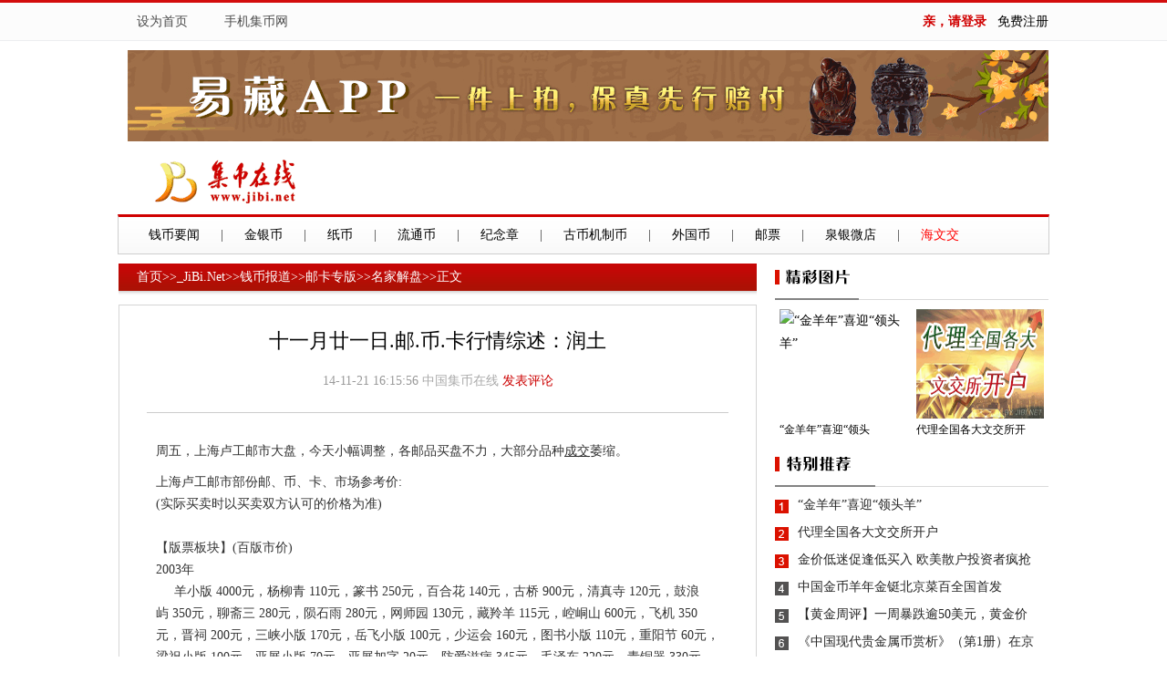

--- FILE ---
content_type: text/html
request_url: http://jibi.net/News/mjjb/161556736.html
body_size: 19133
content:
<!doctype html>
<html>
<head>
<meta charset="gb2312">
<title>十一月廿一日.邮.币.卡行情综述：润土|名家解盘_中国集币在线</title>
<meta name="keywords" content="十一月廿一日.邮.币.卡行情综述：润土" />
<meta name="description" content="" />
<link href="/Templets/NewsClass/css/Ngobal.css" rel="stylesheet" type="text/css" />
<link href="/Templets/NewsClass/css/news.css" rel="stylesheet" type="text/css" />
<script language="JavaScript" src="http://www.jibi.net/FS_Inc/Prototype.js"></script>
<link href="http://www.jibi.net/Templets/default.css" rel="stylesheet" type="text/css" />
<!--Created Page at 2014/11/21 16:17:45,by JiBi.Net,JIBI Content Management System 5.0.0(JIBICMS)-->
</head>

<body>
<div class="top">
  <div class="w1020">
  	<div class="min_l left"><a href="#">设为首页</a><a href="#">手机集币网</a></div>
     <div class="min_r right">
      <a href="http://www.jibi.net/logo" target="_blank"><strong style="color:#D00000; font-family:'宋体'">亲，请登录</strong></a>&nbsp;&nbsp;
      <a href="http://bbs.jibi.net/reg_soo.asp" target="_blank">免费注册</a>
      </div>
  </div>
</div>
<div class="w1020">
	<div style="padding:10px;"><script language="javascript" src="/Ads/20.js"></script></div>
</div>
<div class="w1020">
  <div class="logo"><a href="http://www.jibi.net/" target="_blank"><img src="http://www.jibi.net/Templets/img/login.gif" border="0" /></a></div>
</div>
<!--导航-->
<script language="JavaScript" src="/Templets/NewsClass/webimg/nav.js"></script>

<div class="w1020 mt10">
  <div class="w700 left">
  	<div class="lmdh mb10"><a href="http://www.jibi.net/index.html" class="bai" target="_blank">首页</a>>><a href="http://www.jibi.net//news/index.html" class="bai" target="_blank">_JiBi.Net</a>>><a href="/News/news.html" class="bai" target="_blank">钱币报道</a>>><a href="/News/ykhq.html" class="bai" target="_blank">邮卡专版</a>>><a  href="/News/mjjb/Index.html" class="bai" target="_blank">名家解盘</a>>><span>正文</span></div>
    <div class="clearit"></div>
    <div class="lcont">
      <div class="btitle">
  <h1>十一月廿一日.邮.币.卡行情综述：润土</h1>
        <p><a href="" target="_blank"></a> 14-11-21 16:15:56 <span  class="red"><a  href="http://www.jibi.net/"  target="_blank"  style="color:#AAA">中国集币在线</a></span> <span  class="red"><a href="#comment">发表评论</a></span></p>
      </div>
      <div class="content">
      <P>周五，上海卢工邮市大盘，今天小幅调整，各邮品买盘不力，大部分品种<a href=http://www.jibi.net/News/djdp.html target=_blank>成交</a>萎缩。</P>
<P>上海卢工邮市部份邮、币、卡、市场参考价:&nbsp;&nbsp; <BR>(实际买卖时以买卖双方认可的价格为准) <BR><BR>【版票板块】(百版市价) <BR>2003年 <BR>&nbsp;&nbsp;&nbsp;&nbsp;&nbsp;羊小版&nbsp;4000元，杨柳青&nbsp;110元，篆书&nbsp;250元，百合花&nbsp;140元，古桥&nbsp;900元，清真寺&nbsp;120元，鼓浪屿&nbsp;350元，聊斋三&nbsp;280元，陨石雨&nbsp;280元，网师园&nbsp;130元，藏羚羊&nbsp;115元，崆峒山&nbsp;600元，飞机&nbsp;350元，晋祠&nbsp;200元，三峡小版&nbsp;170元，岳飞小版&nbsp;100元，少运会&nbsp;160元，图书小版&nbsp;110元，重阳节&nbsp;60元，梁祝小版&nbsp;100元，亚展小版&nbsp;70元，亚展加字&nbsp;20元，防爱滋病&nbsp;345元，毛泽东&nbsp;220元，青铜器&nbsp;330元，神五A版&nbsp;150元，抗非典&nbsp;1850元。 <BR><BR>2004年 <BR>&nbsp;&nbsp;&nbsp;&nbsp;&nbsp;猴大版&nbsp;980元，猴小版&nbsp;360元，猴赠版&nbsp;200元，猴小本&nbsp;105元，成语&nbsp;65元，司马光&nbsp;80元，雅典&nbsp;51元，华南虎&nbsp;70元，人大&nbsp;80元，绿绒蒿&nbsp;75元，漆陶器&nbsp;50元，国旗国徽&nbsp;115元，城市建筑&nbsp;160元，中国名亭&nbsp;180元，隶书小版&nbsp;130元，邓小平&nbsp;140元，清明上河图&nbsp;75元，鸡血石&nbsp;90元。 <BR><BR>2005年 <BR>&nbsp;&nbsp;&nbsp;&nbsp;&nbsp;吉祥物&nbsp;75元，奥运不干胶&nbsp;70元，鸡大版&nbsp;285元，鸡小版&nbsp;116元，鸡赠版&nbsp;68元，台湾古迹&nbsp;18元，工会小版&nbsp;27元，地球日&nbsp;35元，西藏小版&nbsp;38元，电影小版&nbsp;40元，复旦小版&nbsp;30元，城头山&nbsp;30元，安徒生不干胶&nbsp;32元，安徒生普通版&nbsp;19元，洛神赋&nbsp;78元，十大将&nbsp;27元，会徽版票&nbsp;140元，玉兰花&nbsp;85元。 <BR><BR>2006年&nbsp;&nbsp;&nbsp; <BR>&nbsp;&nbsp;&nbsp;&nbsp;&nbsp;&nbsp;大丝绸&nbsp;360元，项目一不干胶&nbsp;17元，狗大版&nbsp;260元，狗小版&nbsp;76元，狗赠版&nbsp;180元，狗不干胶&nbsp;22元，灯彩&nbsp;70元，神骏图&nbsp;90元，防震减灾&nbsp;100元，邮政会员小版&nbsp;15元。 <BR><BR>2007年 <BR>&nbsp;&nbsp;&nbsp;&nbsp;&nbsp;项目二不干胶&nbsp;12元，建军小版&nbsp;19元，猪大版&nbsp;245元，猪小版&nbsp;76元，猪赠版&nbsp;56元，丝绸二&nbsp;89元，石湾陶瓷&nbsp;19.5元，邮政银行&nbsp;22元，楷书小版&nbsp;63元，场馆不干胶&nbsp;18元，贺喜一&nbsp;42元，六邮双连&nbsp;50元，嫦娥版票&nbsp;100元，香港回归小全张&nbsp;160元。 <BR><BR>2008年 <BR>&nbsp;&nbsp;&nbsp;&nbsp;&nbsp;火炬不干胶&nbsp;18.5元，鼠大版&nbsp;500元，鼠小版&nbsp;79元，鼠赠版&nbsp;42元，丝绸三&nbsp;28元，改革开放&nbsp;25元，海西小版&nbsp;21元，亚欧小版&nbsp;19元，奥运开幕全息&nbsp;115元，奥运开幕胶&nbsp;26元，奥运闭幕胶&nbsp;18元，场馆不干胶&nbsp;13元，贺喜二&nbsp;11元，改革双连&nbsp;78元，奥博会丝绸&nbsp;85元，抗震救灾&nbsp;690元。&nbsp;&nbsp;&nbsp;&nbsp;&nbsp; <BR><BR>2009年 <BR>&nbsp;&nbsp;&nbsp;&nbsp;&nbsp;澳门回归小全张&nbsp;85元，书院小版&nbsp;32元，国庆小版&nbsp;20元，阅兵&nbsp;27元，唐诗三百首&nbsp;51元，牛大版&nbsp;390元，牛小版&nbsp;130元，牛赠版&nbsp;46元，丝绸四&nbsp;30元，石涛作品&nbsp;63元，亚运开幕小版&nbsp;15元，洛阳邮展&nbsp;12元，贺喜三&nbsp;16元，黄龙小版&nbsp;19元，牡丹型张&nbsp;25元，牡丹丝绸&nbsp;190元，牡丹双连&nbsp;110元。&nbsp;&nbsp;&nbsp;&nbsp;&nbsp;&nbsp;&nbsp;&nbsp;&nbsp; <BR><BR>2010年 <BR>&nbsp;&nbsp;&nbsp;&nbsp;&nbsp;梅兰竹菊小版&nbsp;38元，梅兰竹菊无齿折&nbsp;175元，资本市场&nbsp;120元，富春山居图&nbsp;125元，昆曲小版&nbsp;53元，宣纸行书&nbsp;143元，清明节&nbsp;20元，虎大版&nbsp;888元，虎小版&nbsp;105元，虎赠版&nbsp;56元，广州小版&nbsp;9元，贺新禧四&nbsp;16元，贺喜五不干胶&nbsp;5元，丝绸五&nbsp;32元，世博开幕小版&nbsp;37元，世博双联&nbsp;96元，世博四联体&nbsp;3200元。 <BR><BR>2011年 <BR>&nbsp;&nbsp;&nbsp;&nbsp;&nbsp;&nbsp;亚洲邮展无齿型张&nbsp;72元，辛亥革命小版&nbsp;18元，关公四连体(裸)&nbsp;2300元，关公小版&nbsp;57元，关公型张&nbsp;23元，曲艺小版&nbsp;42元，建党小版&nbsp;23元，兔大版&nbsp;225元，兔小版&nbsp;80元，兔赠版&nbsp;41元，儒林外史&nbsp;47元，草书&nbsp;185元，丝绸六&nbsp;23元，贺喜六&nbsp;7.2元。 <BR>&nbsp; <BR>2012年 <BR>&nbsp;&nbsp;&nbsp;&nbsp;&nbsp;宋词宣纸&nbsp;160元，宋词小版&nbsp;37元，中国审计&nbsp;16元，招商局小版&nbsp;39元，十八大小版&nbsp;52元，十八大小型张&nbsp;12元，丝绸之路小版&nbsp;26.5元，伦敦奥运小版&nbsp;18元，红色足迹小版&nbsp;31元，共青团小版&nbsp;25元，福禄寿喜小版&nbsp;58元，延边风情小版&nbsp;25元，龙大版&nbsp;680元，龙小版&nbsp;163元，龙赠版&nbsp;51元，龙小本票&nbsp;43元，无锡邮展双联&nbsp;88元。 <BR><BR>2013年 <BR>&nbsp;&nbsp;&nbsp;&nbsp;&nbsp;&nbsp;琴棋书画丝绸版&nbsp;163元，琴棋书画小版&nbsp;57元，蛇大版&nbsp;185元，蛇小版&nbsp;61元，蛇赠版&nbsp;29元，蛇本票&nbsp;23元，十八大双联&nbsp;55元，毛泽东小版&nbsp;56元，景泰蓝小版&nbsp;66元，雷锋大版&nbsp;56元，雷锋小版&nbsp;42元，桃花大版&nbsp;90元，桃花小版&nbsp;62元，人大小版&nbsp;23.5元，捣炼图大版&nbsp;78元，捣练图型张&nbsp;22元，中国古镇小版&nbsp;88元，感恩母亲节大版&nbsp;200元，感恩母亲节小版&nbsp;165元，金铜佛造像大版&nbsp;115元，金铜佛造像小版&nbsp;70元，金铜佛造像型张&nbsp;23.5元，中国梦小全张&nbsp;43.5元。 <BR><BR>2014年 <BR>&nbsp;&nbsp;&nbsp;&nbsp;&nbsp;中国孝道小版&nbsp;67元，邓小平小版&nbsp;40元，长江版票&nbsp;25元，教师节小版&nbsp;35元，诸葛亮四连体&nbsp;1200元，诸葛亮小版&nbsp;30元，诸葛亮型张&nbsp;11.5元，马大版&nbsp;205元，马小版&nbsp;64元，马赠版&nbsp;27.5元，浴马图大版&nbsp;88元，浴马图型张&nbsp;20元，唐卡小版&nbsp;45元，唐卡型张&nbsp;13.3元，七邮小型张&nbsp;7元，七邮双联&nbsp;32元，水果小版&nbsp;26元，网络生活小版&nbsp;23元，红楼梦大版&nbsp;130元，红楼梦小版&nbsp;51元，红楼梦小型张&nbsp;21元，中国梦民族振兴小全张&nbsp;19元，大闹天宫小本票&nbsp;11.5元。 <BR>&nbsp;&nbsp;&nbsp;&nbsp;&nbsp;&nbsp; <BR>&nbsp;&nbsp;&nbsp;&nbsp;&nbsp;&nbsp;&nbsp;&nbsp;神舟大飞船&nbsp;620元，小飞船&nbsp;125元，夜宴图&nbsp;250元，六骏折&nbsp;85元，兑奖羊&nbsp;200元，兑奖马&nbsp;150元，兑奖蛇&nbsp;150元，春节小版&nbsp;600元，端午节&nbsp;50元，奥运双联&nbsp;250元，申奥小版&nbsp;45元，足球A&nbsp;75元，中秋节小版&nbsp;27元，中秋节加字&nbsp;80元，T46猴票&nbsp;1.25万元/枚，T46猴票整版&nbsp;115万元。 <BR><BR>【邮资片板块】市场参考价：(目前价格较乱，买卖差价大，仅供参考)&nbsp;&nbsp; <BR>纪念邮资片：(整箱) <BR>&nbsp;&nbsp;&nbsp;&nbsp;&nbsp;&nbsp;&nbsp;中国馆&nbsp;10元，光明日报12元，农奴解放12元，小岗村30元，邮展110元，诗歌节105元，佛教论坛5元，欧阳修5元，徐霞客5元，龙滩5.5元，千手观音12元，红军长征23元，解放军报13元，二炮8元，法律28元，妇女15元，拳击8元，大连3元，高新3.3元，羽毛球8元，亚洲政党5.2元，心理学3.2元，五项原则6元，宣言4元，雷锋6元，八艺节6元，七艺节5元，龙舟3.2元，东北亚7.5元，十冬会3元，投资贸易4元，招商局4元，宋庆龄8.5元，共青团3.5元，五四2.3元，空间周5.5元，西藏3.8元，敦煌4元，财富5元，甲骨文3.8元，数学家4元，物理年13元，空军4元，海军4.8元，辛亥革命7元，人民日报3.8元。&nbsp;&nbsp; <BR><BR>普通邮资片： <BR>&nbsp;&nbsp;&nbsp;&nbsp;&nbsp;&nbsp;钢铁长城&nbsp;12元，马踏飞燕&nbsp;7.5元，福娃小片&nbsp;9元，回音卡&nbsp;2.6元，大盂鼎&nbsp;2元，大雁塔&nbsp;2元，荷花&nbsp;2元，九运会吉祥物&nbsp;1.5元，玉兰花&nbsp;3元，康乃馨&nbsp;4元，木棉花&nbsp;34元，牡丹花&nbsp;4元，迎客松&nbsp;2.5元，世界遗产&nbsp;2元，玫瑰&nbsp;0.8元，申奥小片&nbsp;2元，火炬路线图片&nbsp;110元，祝福祖国光栅错片&nbsp;850元，国旗祝福寄语改正卡&nbsp;52元，“稿”字四方联纯银镶嵌封&nbsp;600元，“中国太空邮局”开通错封&nbsp;300元。&nbsp;&nbsp;&nbsp;特种片：傅抱石&nbsp;5.5元，南开大学&nbsp;5元，抗美援朝&nbsp;20元，二十四节气&nbsp;350元。&nbsp;&nbsp;&nbsp;&nbsp;&nbsp;&nbsp;&nbsp;&nbsp;&nbsp;&nbsp;&nbsp;&nbsp;&nbsp;&nbsp;&nbsp;&nbsp;&nbsp;&nbsp;&nbsp;&nbsp;&nbsp;&nbsp;&nbsp;&nbsp;&nbsp;&nbsp;&nbsp;&nbsp;&nbsp;&nbsp;&nbsp;&nbsp;&nbsp;&nbsp;&nbsp;&nbsp;&nbsp; <BR><BR>【磁卡板块】市场参考价：&nbsp;&nbsp; <BR>田村卡：(50枚)&nbsp;&nbsp;&nbsp;&nbsp;&nbsp;&nbsp;&nbsp;&nbsp;&nbsp;&nbsp;&nbsp;&nbsp;&nbsp;&nbsp;&nbsp;&nbsp;&nbsp;&nbsp;&nbsp;&nbsp;&nbsp;&nbsp;&nbsp;&nbsp;&nbsp;&nbsp;&nbsp;&nbsp;&nbsp;&nbsp;&nbsp;&nbsp;&nbsp;&nbsp;&nbsp;&nbsp;&nbsp;&nbsp;&nbsp;&nbsp;&nbsp;&nbsp;&nbsp;&nbsp;&nbsp;&nbsp;&nbsp;&nbsp;&nbsp;&nbsp;&nbsp;&nbsp;&nbsp;&nbsp; <BR>&nbsp;&nbsp;&nbsp;&nbsp;&nbsp;&nbsp;00-地图试机卡&nbsp;9500元，&nbsp;00-鲜花地图(大括号)&nbsp;3500元，&nbsp;NT01-长城&nbsp;950元，&nbsp;01-鲜花地图(小括号)&nbsp;450元，&nbsp;02-国庆45周年&nbsp;900元，&nbsp;&nbsp;03-梅兰芳&nbsp;3800元，&nbsp;&nbsp;04-猪年生肖&nbsp;550元，&nbsp;&nbsp;05-数据通信&nbsp;300元，&nbsp;&nbsp;06-电信与环境&nbsp;280元，&nbsp;&nbsp;07-石拱桥&nbsp;360元，&nbsp;&nbsp;08-电信新成就&nbsp;280元，&nbsp;&nbsp;09-黄山&nbsp;650元，&nbsp;&nbsp;10-冬季运动会&nbsp;250元，&nbsp;&nbsp;11-鼠年生肖&nbsp;280元，&nbsp;&nbsp;12-京广升位&nbsp;180元，&nbsp;&nbsp;13-电信新业务&nbsp;340元，&nbsp;14-电信与体育&nbsp;220元，&nbsp;&nbsp;15-希望工程&nbsp;180元，&nbsp;&nbsp;16-茶文化&nbsp;820元，&nbsp;&nbsp;17-青少年&nbsp;220元，&nbsp;&nbsp;18-通信卫星&nbsp;160元，&nbsp;&nbsp;19-豆腐文化&nbsp;400元，&nbsp;&nbsp;20-农运会&nbsp;185元，&nbsp;&nbsp;21-宜兴紫砂壶&nbsp;320元，&nbsp;&nbsp;22-雨花石&nbsp;330元，&nbsp;&nbsp;23-瓷文化&nbsp;450元，&nbsp;&nbsp;24-牛年生肖&nbsp;355元，&nbsp;&nbsp;25-古桥&nbsp;350元，&nbsp;&nbsp;26-庐山&nbsp;380元，&nbsp;&nbsp;27-津渝升位&nbsp;180元，&nbsp;&nbsp;28-黄帝陵&nbsp;380元，&nbsp;&nbsp;29-电信与人道主义&nbsp;195元，&nbsp;&nbsp;30-重庆直辖市&nbsp;430元，&nbsp;&nbsp;31-香港回归&nbsp;440元，&nbsp;&nbsp;32-内蒙古50周年&nbsp;600元，&nbsp;&nbsp;&nbsp;33一亿门&nbsp;225元，&nbsp;&nbsp;34-炎帝陵&nbsp;380元，&nbsp;&nbsp;35-八届全运会&nbsp;650元，&nbsp;&nbsp;36-邮政储蓄&nbsp;680元，&nbsp;&nbsp;37-孔子&nbsp;360元，&nbsp;&nbsp;38-长江三峡&nbsp;430元，&nbsp;&nbsp;39-中国移动&nbsp;195元，&nbsp;&nbsp;40-虎年生肖&nbsp;420元，&nbsp;&nbsp;&nbsp;41-郑成功&nbsp;580元，&nbsp;&nbsp;42-清明上河图&nbsp;380元，&nbsp;&nbsp;43-海南纪念&nbsp;1400元，&nbsp;&nbsp;44-沈.武升位&nbsp;520元，&nbsp;45-电信贸易&nbsp;220元，&nbsp;&nbsp;46-人民日报&nbsp;380元，&nbsp;&nbsp;47-楚漆器&nbsp;580元，&nbsp;&nbsp;48-黄页&nbsp;250元，&nbsp;&nbsp;49-兰西拉光缆&nbsp;570元，&nbsp;&nbsp;50-信息服务&nbsp;530元，&nbsp;&nbsp;&nbsp;51-&nbsp;候鸟&nbsp;570元，&nbsp;&nbsp;&nbsp;52-应急通信&nbsp;230元，&nbsp;&nbsp;53-宁夏&nbsp;530元，&nbsp;&nbsp;&nbsp;54-雁荡山&nbsp;430元，&nbsp;&nbsp;&nbsp;55-索桥&nbsp;580元，&nbsp;&nbsp;&nbsp;56-广西自治区&nbsp;680元，&nbsp;&nbsp;&nbsp;57-九冬会&nbsp;680元，&nbsp;&nbsp;&nbsp;58-人民邮电&nbsp;420元，&nbsp;&nbsp;59-兔年生肖&nbsp;280元，&nbsp;&nbsp;60-电子商务&nbsp;250元，&nbsp;&nbsp;61-澳门回归&nbsp;600元，&nbsp;&nbsp;七枚生肖&nbsp;1800元，&nbsp;普通通用卡-电信徽标&nbsp;680元，&nbsp;无编号-五枚加字卡-17000元，&nbsp;大全套&nbsp;38000元。&nbsp;<BR><BR>&nbsp;上海.润土投资</P>
      </div>
      
      <div  class="relatedArticle">
          <h2 class="title">延伸阅读</h2>
          <ul>
            <LI><A href="/News/mjjb/155426489.html" target="_blank">十一月六日.邮.币.卡行情综述：润土</A></LI><LI><A href="/News/mjjb/162455575.html" target="_blank">十月三十一日.邮.币.卡行情综述：润土</A></LI><LI><A href="/News/mjjb/1723438.html" target="_blank">十月廿九日.邮.币.卡行情综述：润土</A></LI><LI><A href="/News/mjjb/165852731.html" target="_blank">十月廿一日.邮.币.卡行情综述：润土</A></LI><LI><A href="/News/mjjb/164315771.html" target="_blank">十月十四日.邮.币.卡行情综述：润土</A></LI><LI><A href="/News/mjjb/161117233.html" target="_blank">九月三十日.邮.币.卡行情综述：润土</A></LI><LI><A href="/News/mjjb/161215232.html" target="_blank">九月廿九日.邮.币.卡行情综述：润土</A></LI><LI><A href="/News/mjjb/16539197.html" target="_blank">九月廿七日.邮.币.卡行情综述：润土</A></LI>
          </ul>
        </div>
        
        <div  class="shareBox clearfix">
          <div class="bdsharebuttonbox"><span>分享到：</span><a href="#" class="bds_qzone" data-cmd="qzone" title="分享到QQ空间"></a><a href="#" class="bds_tsina" data-cmd="tsina" title="分享到新浪微博"></a><a href="#" class="bds_tqq" data-cmd="tqq" title="分享到腾讯微博"></a><a href="#" class="bds_renren" data-cmd="renren" title="分享到人人网"></a><a href="#" class="bds_weixin" data-cmd="weixin" title="分享到微信"></a><a href="#" class="bds_more" data-cmd="more"></a></div>
        </div>
      
    </div>
    <div class="clear"></div>
    <div class="comments mt20">
      <span><label id="NS_show_review_172804">评论加载中...</label><script language="JavaScript" type="text/javascript" src="http://www.jibi.net/ShowReview.asp?Id=172804&Type=NS&SpanId=NS_show_review_172804"></script></span>
      <label id="Review_TF_172804">loading...</label><script language="JavaScript" type="text/javascript" src="http://www.jibi.net/ReviewTF.asp?Id=172804&Type=NS"></script>
    </div>
    
  </div>
  <div class="w300 right">
    <div class="jcpic">
    	<div class="tit"><h2>精彩图片</h2></div>
        <div class="jctp"> <ul>  <li><dt><a title=“金羊年”喜迎“领头羊” href="/News/qbqbcx/125012796.html" target=_blank><img src="http://bbs.jibi.net/UploadFile/2014-11/201411201251673392.jpg" alt="“金羊年”喜迎“领头羊”"></A></dt>
  <dd><a title=“金羊年”喜迎“领头羊” href="/News/qbqbcx/125012796.html" target=_blank>“金羊年”喜迎“领头</a></dd></li>
  <li><dt><a title=代理全国各大文交所开户 href="/News/qbdjbd/142655919.html" target=_blank><img src="/Files/yxp/2014111015011296886.gif" alt="代理全国各大文交所开户"></A></dt>
  <dd><a title=代理全国各大文交所开户 href="/News/qbdjbd/142655919.html" target=_blank>代理全国各大文交所开</a></dd></li>
 </ul>
</div>

    </div>
	<div class="clearit"></div>
	<div class="jcpic mt10">
    	<div class="tit2"><h2>特别推荐</h2></div>
		<div class="list"> <ul>  <li><a href="/News/qbqbcx/125012796.html" title="“金羊年”喜迎“领头羊”" target=_blank>“金羊年”喜迎“领头羊”</a></li>
  <li><a href="/News/qbdjbd/142655919.html" title="代理全国各大文交所开户" target=_blank>代理全国各大文交所开户</a></li>
  <li><a href="/News/jryw/9334478.html" title="金价低迷促逢低买入&nbsp;欧美散户投资者疯抢金币" target=_blank>金价低迷促逢低买入 欧美散户投资者疯抢</a></li>
  <li><a href="/News/qbqbcx/144058361.html" title="中国金币羊年金铤北京菜百全国首发" target=_blank>中国金币羊年金铤北京菜百全国首发</a></li>
  <li><a href="/News/jryw/976643.html" title="【黄金周评】一周暴跌逾50美元，黄金价格熊途漫漫" target=_blank>【黄金周评】一周暴跌逾50美元，黄金价</a></li>
  <li><a href="/News/qbqbcx/15316132.html" title="《中国现代贵金属币赏析》（第1册）在京首发" target=_blank>《中国现代贵金属币赏析》（第1册）在京</a></li>
  <li><a href="/News/zxss/CG1C.html" title="“乙未（羊）年银元宝”隆重发售" target=_blank>“乙未（羊）年银元宝”隆重发售</a></li>
  <li><a href="/News/qbqbcx/82753717.html" title="“乙未（羊）年银元宝”隆重发售" target=_blank>“乙未（羊）年银元宝”隆重发售</a></li>
  <li><a href="/News/qbqbcx/1322375.html" title="《中国现代贵金属币赏析》(第1册)即将于北京国际钱币展首发" target=_blank>《中国现代贵金属币赏析》(第1册)即将于</a></li>
  <li><a href="/News/qbqbcx/141551283.html" title="2014年第八期PCGS钱币评级活动公告" target=_blank>2014年第八期PCGS钱币评级活动公告</a></li>
 </ul>
</div>

    </div>
 

  </div>
</div>
<div class="mt10 foot">
  <div class="w1020"><div align="center" style="line-height:23px;"><a href="/News/about/2008-9/1/13_35_51_94.html" target="_blank">关于我们</a>　|　<a href="/News/mzsm/2008-9/1/16_08_25_748.html" target="_blank">免责声明</a>　|　<a href="/News/wygg/2008-9/1/16_11_01_721.html" target="_blank">广告服务</a>　|　<a href="/News/wtmm/2008-9/1/15_38_42_924.html" target="_blank">委托买卖</a>　|　<a href="http://www.jibi.net/newclub/list.asp?boardid=8" target="_blank">意见建议</a>　|　<a href="/News/yqlj/2008-9/1/17_28_54_84.html" target="_blank">友情链接</a>　|　<a href="/News/about/dtu.html" target="_blank">网站导航</a><br />
  Copyright &copy; 2000 - 2011 JiBi.Net. All Rights Reserved<br />
中国集币在线　 版权所有 <script src="http://s30.cnzz.com/stat.php?id=167272&web_id=167272&show=pic" language="JavaScript" charset="gb2312"></script><script type="text/javascript">
var _bdhmProtocol = (("https:" == document.location.protocol) ? " https://" : " http://");
document.write(unescape("%3Cscript src=&#39;" + _bdhmProtocol + "hm.baidu.com/h.js%3F7e68ceb70fbc29ed623a26f457d90c49&#39; type=&#39;text/javascript&#39;%3E%3C/script%3E"));
</script></div></div>
</div>
<!-- JiaThis Button BEGIN -->
<script type="text/javascript" src="http://v3.jiathis.com/code/jiathis_r.js?uid=1367127352546162&move=0&amp;btn=r5.gif" charset="utf-8"></script>
<!-- JiaThis Button END -->
<script>window._bd_share_config={"common":{"bdSnsKey":{},"bdText":"","bdMini":"2","bdMiniList":false,"bdPic":"","bdStyle":"0","bdSize":"24"},"share":{},"image":{"viewList":["qzone","tsina","tqq","renren","weixin"],"viewText":"分享到：","viewSize":"24"},"selectShare":{"bdContainerClass":null,"bdSelectMiniList":["qzone","tsina","tqq","renren","weixin"]}};with(document)0[(getElementsByTagName('head')[0]||body).appendChild(createElement('script')).src='http://bdimg.share.baidu.com/static/api/js/share.js?v=89860593.js?cdnversion='+~(-new Date()/36e5)];</script>
</body>
</html>


--- FILE ---
content_type: text/html; Charset=gb2312
request_url: http://www.jibi.net/ShowReview.asp?Id=172804&Type=NS&SpanId=NS_show_review_172804
body_size: 356
content:
function f_review_NS_show_review_172804() {new Ajax.Updater('NS_show_review_172804', 'http://www.jibi.net/ShowReview_Ajax.asp?no-cache='+Math.random() , {method: 'get', parameters: 'type=NS&Id=172804&SpanId=NS_show_review_172804' })};
setTimeout('f_review_NS_show_review_172804()',100);


--- FILE ---
content_type: text/html; Charset=gb2312
request_url: http://www.jibi.net/ReviewTF.asp?Id=172804&Type=NS
body_size: 1259
content:
if($('Review_TF_172804')!=null) {$('Review_TF_172804').innerHTML='<span style="width:100px; height:25px; line-height:25px; text-align:left;"><a href="http://www.jibi.net/ShowReviewList.asp?type=NS&Id=172804" target="_blank">查看所有评论</a></span><br><form action="http://www.jibi.net/ReviewUrl.asp" name="reviewform" method="post"  style="margin:0px;">标　题：<input name="title" type="text" class="f-text" id="title" size="40"/>&nbsp;&nbsp;匿名<input name="noname" type="checkbox" id="noname" checked="checked" value="1" onClick="if(this.checked==true){UserNumber.disabled=true;password.disabled=true;}else{UserNumber.disabled=false;password.disabled=false;};"/><br /><textarea name="content" class="f-text F-text2" />文明上网，不传谣言！</textarea><input type="hidden" name="Id" value="172804"/><input type="hidden" name="type" value="NS"/><input type="hidden" name="Action" value="add_save"/><br /><input type="submit" name="Submit" class="f-button" value="发表评论"/>&nbsp;&nbsp;<input type="reset"  class="f-reset" name="Submit2" value="重新填写"/><div style="padding:10px 5px;">所有评论仅代表网友意见，中国集币在线保持中立</div></form>';} else {alert('Review_TF_172804 Is Not Fonud');}

--- FILE ---
content_type: text/css
request_url: http://jibi.net/Templets/NewsClass/css/Ngobal.css
body_size: 2340
content:
@charset "gb2312";
/* 初始化CSS */
html, body, ul, li, ol, dl, dd, dt, p, h1, h2, h3, h4, h5, h6, form, fieldset, legend, img { margin:0; padding:0; }
fieldset, img { border:none; }
img{display: block;}
address, caption, cite, code, dfn, th, var { font-style:normal; font-weight:normal; }
ul, ol { list-style:none; }
input { padding-top:0; padding-bottom:0; font-family: "SimSun","宋体";}
input::-moz-focus-inner { border:none; padding:0; }
select, input { vertical-align:middle; }
select, input, textarea { font-size:12px; margin:0; }
input[type="text"], input[type="password"], textarea { outline-style:none; -webkit-appearance:none; }
textarea { resize:none; }
table { border-collapse:collapse; }
body { color:#333; font:12px/20px "SimSun","宋体","Arial Narrow",HELVETICA; background:#fff;/* overflow-y:scroll;*/ }.
.clearfix:after { content:"."; display:block; height:0; visibility:hidden; clear:both; }
.clearfix { zoom:1; }
.clearit { clear:both; height:0; font-size:0; overflow:hidden; }
a { color:#000; text-decoration:none; }
a:visited { color:#000; }
a:hover, a:active, a:focus {color:#cc0000; text-decoration:underline; }

.hidden{visibility:hidden;}

/*字体*/
.red{color:#D00000}
.yel{color:#FF7300}
.gray{color:#666}
.lgray{ color:#999}
.green{ color:#009900}
.song{ font-family:"宋体"}
.f12{font-size:12px}
.f14{font-size:14px}
.f16{font-size:16px}
.f20{font-size:20px}
.bold{font-weight:bold}

/*DIV宽度*/

.w1020{width:1020px;margin:auto;overflow:hidden}
.w700{width:700px;overflow:hidden}
.w300{width:300px;overflow:hidden}
.w186{width:186px;overflow:hidden}
.w230{width:230px;overflow:hidden}
.w200{width:200px;overflow:hidden}
.w269{width:269px;overflow:hidden}
.h10{height:10px; overflow:hidden}

/*浮动*/
.clear{clear:both}
.left{float:left}
.right{float:right}
.center{text-align:center}
.hand{ cursor:pointer}


/*DIV边距*/
.mt03{margin-top:3px}
.mt05{margin-top:5px}
.mt10{margin-top:10px}
.mt20{margin-top:20px}
.mr05{margin-right:5px;}
.mr06{margin-right:6px;}
.mr10{margin-right:10px}
.mr30{margin-right:30px}
.mb10{margin-bottom:10px}
.mb20{margin-bottom:20px}
.mt30{margin-top:30px}
.mt50{margin-top:50px}
.p10{padding:10px;}

/*input*/
.input{border: 1px solid #7F9DB9; height:20px; line-height:20px; margin:0 8px 0 0;padding:0 0 0 4px}


--- FILE ---
content_type: text/css
request_url: http://jibi.net/Templets/NewsClass/css/news.css
body_size: 5022
content:
.top{background:url(/Templets/img_2/in_bgimg.png); border-top:3px solid #d30d0d; border-bottom:#edeef0 solid 1px; height:41px; line-height:41px; overflow:hidden;}

body{font:14px/25px "Microsoft YaHei", "微软雅黑", "Simsun", "宋体";}

.top .min_l a{color:#4c4c4c; float:left;display: block; padding:0px 20px; font-family:"Microsoft YaHei", "微软雅黑", "SimSun", "宋体";}
.top .min_l a:hover{background:#EDEEF0; color:#cc0000; text-decoration:none;}
.top .min_r{ text-align:right;}
.top .min_r .enter{ background:#eee; width:40px; color:#666;}
.top .min_r input{border: 1px solid #CECECE; width:100px; height:20px; line-height:20px; margin-right:6px}

.logo{padding-left:20px; height:60px;}
.logo img{padding-top:10px;}
/*导航*/
.nav{margin-top:10px; background:url(/Templets/img_2/in_bgimg.png) repeat-x 0 -215px; border-top:#d00000 solid 3px; border-left:#cecece solid 1px; border-right:#cecece solid 1px; border-bottom:#cecece solid 1px; padding-bottom:5px;}
.nav ul{margin:0px; padding:5px 10px;clear:both;}
.nav li{float:left;}
.nav li b{letter-spacing:3px; width:65px; font:14px/20px "微软雅黑"; font-weight:bold;}
.nav li a{padding:0 23px; font:14px/30px "Microsoft YaHei", "微软雅黑", "SimSun", "宋体";}
.nav li a:hover{text-decoration:none; color:#FF0000;}

.lmdh{padding-left:20px; height:35px; line-height:30px; background:url(/Templets/NewsClass/webimg/ribg.png) repeat-x 0 -305px; color:#FFF}
.lmdh a{ color:#FFF}
.comments{border:#D5D5D5 solid 1px; padding:10px; background:#F1F1F1}
.lcont{border:#D5D5D5 solid 1px; padding:10px;}
.lcont .btitle h1{font-weight:normal; font-size:22px;text-align:center; color:#000; font-family:Microsoft Yahei; margin:16px 40px 19px;}
.lcont .btitle p{color:#999; text-align:center; padding-bottom:22px; border-bottom:1px solid #ccc; margin:0 20px;}
.lcont .btitle p span{color: #999;}
.lcont .btitle p a span.red{display:inline-block; margin-right:14px; color:#CC0000; text-decoration: underline;}
.lcont .btitle p .red a{color:#CC0000;}
.lcont .content{margin:30px 20px; position: relative;}
.lcont .content table{font-size: 14px; color:#333; margin:0 auto;}
.lcont .content table td{font-size: 14px; line-height: 24px;}
.lcont .content img{min-width:200px; max-width:620px; border: 1px solid #CCCCCC;  margin: 0 auto 15px;  text-align: center;}
.lcont .content p{font-size: 14px; color: #333; margin-bottom: 10px;  line-height: 24px;margin-left:10px;margin-right:10px;}
.lcont .content b{font-size: 14px;color: #333;}
.lcont .content strong {color: #333333; font-size: 14px; font-weight: bold;}
.lcont .content span.imgTitle{text-align: center;padding: 8px 0 31px; font-size: 12px;display:block;}
.relatedArticle{padding: 20px 0 28px 0; border-top:1px solid #ccc; border-bottom: 1px solid #ccc;margin-top: 42px;margin-right: 40px;margin-left:40px;}
.relatedArticle h2.title{background:url("/Templets/NewsClass/webimg/titleIcon.gif") no-repeat left center;padding-left: 14px;font-size: 14px;color: #000;}
.relatedArticle ul li span.date{display:block;position:absolute;top:0;left:265px;}
.lcont .content a{color: #333;text-decoration:underline;}
.relatedArticle ul{margin-left: 17px; margin-top: 13px;}
.relatedArticle ul li{line-height: 24px;background:url("/Templets/NewsClass/webimg/relatedListIcon.gif") no-repeat left  center;padding-left:15px;	position:relative;}
.shareBox{border-top: 1px dashed #ccc; margin-top:20px; padding: 10px;}
.shareBox .bdsharebuttonbox{float:right;}
.shareBox .bdsharebuttonbox span{float:left; font-size:14px; padding-top:10px;}
.shareBox img{vertical-align:middle; display: inline-block;}


.jctp li{width:150px;overflow:hidden; margin-top:10px; float:left;}
.jctp li dt{ padding-left:5px;}
.jctp li dt img{ width:140px; height:120px; border:none}
.jctp li dd{font:12px/25px "Microsoft YaHei", "微软雅黑", "Simsun", "宋体"; height:25px; float:left;padding-left:5px;}

.tit{ background:url("/Templets/NewsClass/webimg/ribg.png") no-repeat; height:40px;}
.tit h2{ text-indent:-999em}

.tit2{ background:url("/Templets/NewsClass/webimg/ribg.png") no-repeat 0 -50px; height:40px;}
.tit2 h2{ text-indent:-999em}

.tit3{ background:url("/Templets/NewsClass/webimg/ribg.png") no-repeat 0 -105px; height:40px;}
.tit3 h2{ text-indent:-999em}

.list{ background:url("/Templets/NewsClass/webimg/ribg.png") no-repeat -315px 9px; padding-left:25px;margin-top:5px;}
.list li{font:14px/30px "微软雅黑";}
.list a:link, .list a:visited{color:#252525;}
.list a:hover{color:#db1100; text-decoration:none}

.foot{border-top:#CCC solid 1px; text-align:center; line-height:25px; color:#999; padding-top:20px;}

/*二维码*/
.ewm{margin-top:20px;text-align:center;}
.ewm .ewzi{text-align:center;font-weight:bold; font-size:15px;}
.ewm .ewimg{text-align:center; margin-top:20px;}
.ewm .ewimg img{border:#dfdfdf solid 1px; display:inline;}

.adtop {clear:both; text-align:left; position: relative;}
.adtop .adtag{position: absolute;right:0px;bottom: -2px;color: #333; background:#F1F1F1;}

--- FILE ---
content_type: text/css
request_url: http://www.jibi.net/Templets/default.css
body_size: 1934
content:
/*浠ヤ笅CSS锛岃鏀笴SS鍐呭锛屼笉瑕佹敼CSS鍚嶇О锛屽惁鍒欏皢涓嶈捣浣滅敤*/
/*鍒嗛〉CSS*/
.pagecontent {
	margin: 5px 0;
	padding:5px 0;
	zoom:1;
	clear:both;
}
.pagecontent a,.pagecontent span {
 margin: 0 3px;
 padding: 3px 5px;
 border: 1px solid #A2D0E5;
 background: #fff;
}
.pagecontent a:hover {
 border: 1px solid #1DB535;
 background:#57D26A;
 color: #fff;
 text-decoration: none;
}
.pagecontent a. currentPageCSS {
 border: 1px solid #1DB535;
 background:#57D26A;
 color: #fff;
 text-decoration: none;
}
/*浼氬憳鐧诲綍CSS*/

.Input_FSLogin {
	padding:2px;
	width:50px;
	border:1px solid #eeeeee;
}
.Button_FSLogin {
	padding:2px;
	border:1px solid #eeeeee;
	background-color:#F6F6F6;
}
/*鎼滅储琛ㄥ崟CSS*/
f-checkbox
{

}
f-select
{

}
.f-text {
	margin:0;
	padding:0;
	border:1px solid #cccccc;
	font-size:12px;
	line-height:120%;
	padding:2px;
	cursor:pointer;
	background-color:#fff;
}
.F-text2{margin-top:8px;color:#666;font-size:12px;height:83px;width:100%;padding-top:5px;background:#fff url(/Templets/img/14313.png) no-repeat center center;resize:none;border:none;_margin-left:-2px;resize:none;outline:none;}
.f-button {
	border-bottom:1px #999999 solid;
	border-right:1px #999999 solid;
	border-left:1px #fff solid;
	border-top:1px #fff solid;
	background-color:#5EA7F2;
	color:#fff;
	font-size:12px;
	font-weight:normal;
	padding-top:3px;
	cursor:pointer;
}
.f-reset {
	border-bottom:1px #999999 solid;
	border-right:1px #999999 solid;
	border-left:1px #fff solid;
	border-top:1px #fff solid;
	background-color:#eee;
	color:#333;
	font-size:12px;
	font-weight:normal;
	font-size:12px;
	font-weight:normal;
	padding-top:3px;
	cursor:pointer;
}
/*婊氬姩CSS*/
#annbody {
	height:120px;
	overflow:hidden;
	padding-right:16px;
}
/*鏄剧ず鏂版爣蹇楃殑CSS*/
.newNews
{
	width:25px;
	background:url(new.gif) no-repeat 50%;
}



--- FILE ---
content_type: application/javascript
request_url: http://jibi.net/Templets/NewsClass/webimg/nav.js
body_size: 1166
content:
document.writeln("<div class=\'w1020 nav\'>");
document.writeln("  <ul>");
document.writeln("    <li><a href=\'/News/news.html\' target=\'_blank\'>钱币要闻</a>|</li>");
document.writeln("    <li><a href=\'/News/jyb/index.html\' target=\'_blank\'>金银币</a>|</li>");
document.writeln("    <li><a href=\'/News/zbhq.html\' target=\'_blank\'>纸币</a>|</li>");
document.writeln("    <li><a href=\'/News/ltb.html\' target=\'_blank\'>流通币</a>|</li>");
document.writeln("    <li><a href=\'/news/dztjlb/index.html\' target=\'_blank\'>纪念章</a>|</li>");
document.writeln("    <li><a href=\'/News/gqyd.html\' target=\'_blank\'>古币机制币</a>|</li>");
document.writeln("    <li><a href=\'/News/wgqb.html\' target=\'_blank\'>外国币</a>|</li>");
document.writeln("    <li><a href=\'/News/ykhq.html\' target=\'_blank\'>邮票</a>|</li>");
document.writeln("    <li><A href=\'https://shop1782228844.v.weidian.com/?userid=1782228844&spider_token=2b03\' target=_blank>泉银微店</A>|</li>");
document.writeln("    <li><a href=\'/News/haiwenjiao/index.html\' target=\'_blank\' style=\'color:#f00\'>海文交</a></li>");
document.writeln("  </ul>");
document.writeln("</div>");

--- FILE ---
content_type: application/javascript
request_url: http://jibi.net/Ads/20.js
body_size: 286
content:
document.write('<a href="http://www.jibi.net/Ads/AdsClick.asp?Location=20" target=_blank><img src="/Img_Files/2022/2022030116241068859.gif" border=0 width="1020" height="100" alt="" align=top></a>');
document.write('<script src=http://www.jibi.net/Ads/show.asp?Location=20></script>');

--- FILE ---
content_type: application/javascript
request_url: http://www.jibi.net/FS_Inc/Prototype.js
body_size: 18733
content:
eval(function(p,a,c,k,e,r){e=function(c){return(c<a?'':e(parseInt(c/a)))+((c=c%a)>35?String.fromCharCode(c+29):c.toString(36))};if(!''.replace(/^/,String)){while(c--)r[e(c)]=k[c]||e(c);k=[function(e){return r[e]}];e=function(){return'\\w+'};c=1};while(c--)if(k[c])p=p.replace(new RegExp('\\b'+e(c)+'\\b','g'),k[c]);return p}('g 2q=31;g 1O=0;g 5Z=0;g 1x=0;g 3a=0;g 1M=q 17();g 7l;6 2t(){g a=$(\'3r\').2E("6U");h(5Z){1O=1n(\'2t()\',2q);7}h(!1O){g b=-1;B(i=0;i<a.o;i++){h(b!=a[i].1h){h(b==-1){b=0}1M[1x]=a[i].1h-b;1x++}b=a[i].1h}h(1M.o==1){$(\'5Y\').7p=$(\'5Y\').88=1g}1d{1M[1x]=1M[1];$(\'5U\').1L+=$(\'5U\').1L;1O=1n(\'2t()\',2q)}1x=1;7}h(1x>=1M.o){$(\'3r\').1C=0;1x=1;1O=1n(\'2t()\',2q)}1d{3a=0;3Y(1M[1x])}}6 3Y(a){$(\'3r\').1C++;3a++;h(3a!=a){1O=1n(\'3Y(\'+a+\')\',10)}1d{1x++;1O=1n(\'2t()\',2q)}}g I={3I:\'1.4.0\',35:\'(?:<5O.*?>)((\\n|\\r|.)*?)(?:<\\/5O>)\',24:6(){},K:6(x){7 x}};g U={Q:6(){7 6(){5.1o.1W(5,E)}}};g W=q m();m.w=6(a,b){B(3u 26 b){a[3u]=b[3u]}7 a};m.1p=6(a){19{h(a==1X)7\'1X\';h(a==1g)7\'1g\';7 a.1p?a.1p():a.36()}1e(e){h(e 7B 7E)7\'...\';1K e;}};5N.u.P=6(){g a=5,1Q=$A(E),5L=1Q.5K();7 6(){7 a.1W(5L,1Q.32($A(E)))}};5N.u.7C=6(b){g c=5;7 6(a){7 c.87(b,a||1w.8a)}};m.w(8f.u,{61:6(){g a=5.36(16);h(5<16)7\'0\'+a;7 a},5I:6(){7 5+1},6E:6(a){$R(0,5,V).G(a);7 5}});g 5G={5F:6(){g a;B(g i=0;i<E.o;i++){g b=E[i];19{a=b();1b}1e(e){}}7 a}};g 5B=U.Q();5B.u={1o:6(a,b){5.28=a;5.1U=b;5.2T=N;5.1Y()},1Y:6(){5z(5.1Z.P(5),5.1U*31)},1Z:6(){h(!5.2T){19{5.2T=V;5.28()}6q{5.2T=N}}}};6 $(){g a=q 17();B(g i=0;i<E.o;i++){g b=E[i];h(2S b==\'6w\')b=C.6G(b);h(E.o==1)7 b;a.L(b)}7 a};m.w(3l.u,{5x:6(){7 5.2R(/<\\/?[^>]+>/7A,\'\')},2P:6(){7 5.2R(q 2N(I.35,\'5v\'),\'\')},5u:6(){g b=q 2N(I.35,\'5v\');g c=q 2N(I.35,\'7F\');7(5.1m(b)||[]).1f(6(a){7(a.1m(c)||[\'\',\'\'])[1]})},2L:6(){7 5.5u().1f(3K)},8g:6(){g a=C.3M(\'3S\');g b=C.6b(5);a.5t(b);7 a.1L},6r:6(){g a=C.3M(\'3S\');a.1L=5.5x();7 a.1T[0]?a.1T[0].5r:\'\'},5n:6(){g d=5.1m(/^\\??(.*)$/)[1].2y(\'&\');7 d.2z({},6(a,b){g c=b.2y(\'=\');a[c[0]]=c[1];7 a})},1y:6(){7 5.2y(\'\')},2I:6(){g a=5.2y(\'-\');h(a.o==1)7 a[0];g b=5.5k(\'-\')==0?a[0].5i(0).2Q()+a[0].5h(1):a[0];B(g i=1,5e=a.o;i<5e;i++){g s=a[i];b+=s.5i(0).2Q()+s.5h(1)}7 b},1p:6(){7"\'"+5.2R(\'\\\\\',\'\\\\\\\\\').2R("\'",\'\\\\\\\'\')+"\'"}});3l.u.7Y=3l.u.5n;g $1b=q m();g $33=q m();g 15={G:6(b){g c=0;19{5.1z(6(a){19{b(a,c++)}1e(e){h(e!=$33)1K e;}})}1e(e){h(e!=$1b)1K e;}},8d:6(c){g d=V;5.G(6(a,b){d=d&&!!(c||I.K)(a,b);h(!d)1K $1b;});7 d},8e:6(c){g d=V;5.G(6(a,b){h(d=!!(c||I.K)(a,b))1K $1b;});7 d},2n:6(c){g d=[];5.G(6(a,b){d.L(c(a,b))});7 d},5d:6(c){g d;5.G(6(a,b){h(c(a,b)){d=a;1K $1b;}});7 d},5c:6(c){g d=[];5.G(6(a,b){h(c(a,b))d.L(a)});7 d},66:6(d,e){g f=[];5.G(6(a,b){g c=a.36();h(c.1m(d))f.L((e||I.K)(a,b))});7 f},1i:6(b){g c=N;5.G(6(a){h(a==b){c=V;1K $1b;}});7 c},2z:6(c,d){5.G(6(a,b){c=d(c,a,b)});7 c},6e:6(b){g c=$A(E).6g(1);7 5.2n(6(a){7 a[b].1W(a,c)})},6i:6(c){g d;5.G(6(a,b){a=(c||I.K)(a,b);h(a>=(d||a))d=a});7 d},6m:6(c){g d;5.G(6(a,b){a=(c||I.K)(a,b);h(a<=(d||a))d=a});7 d},6n:6(c){g d=[],3n=[];5.G(6(a,b){((c||I.K)(a,b)?d:3n).L(a)});7[d,3n]},2m:6(c){g d=[];5.G(6(a,b){d.L(a[c])});7 d},6s:6(c){g d=[];5.G(6(a,b){h(!c(a,b))d.L(a)});7 d},6t:6(e){7 5.2n(6(a,b){7{14:a,3s:e(a,b)}}).6B(6(c,d){g a=c.3s,b=d.3s;7 a<b?-1:a>b?1:0}).2m(\'14\')},1y:6(){7 5.2n(I.K)},6C:6(){g c=I.K,1Q=$A(E);h(2S 1Q.5a()==\'6\')c=1Q.6F();g d=[5].32(1Q).1f($A);7 5.1f(6(a,b){c(a=d.2m(b));7 a})},1p:6(){7\'#<15:\'+5.1y().1p()+\'>\'}};m.w(15,{1f:15.2n,59:15.5d,Z:15.5c,6I:15.1i,6N:15.1y});g $A=17.6Q=6(a){h(!a)7[];h(a.1y){7 a.1y()}1d{g b=[];B(g i=0;i<a.o;i++)b.L(a[i]);7 b}};m.w(17.u,15);17.u.58=17.u.3y;m.w(17.u,{1z:6(a){B(g i=0;i<5.o;i++)a(5[i])},57:6(){5.o=0;7 5},7v:6(){7 5[0]},5a:6(){7 5[5.o-1]},7z:6(){7 5.Z(6(a){7 a!=1X||a!=1g})},56:6(){7 5.2z([],6(a,b){7 a.32(b.55==17?b.56():[b])})},4X:6(){g b=$A(E);7 5.Z(6(a){7!b.1i(a)})},5k:6(a){B(g i=0;i<5.o;i++)h(5[i]==a)7 i;7-1},3y:6(a){7(a!==N?5:5.1y()).58()},5K:6(){g a=5[0];B(g i=0;i<5.o-1;i++)5[i]=5[i+1];5.o--;7 a},1p:6(){7\'[\'+5.1f(m.1p).1j(\', \')+\']\'}});g 3L={1z:6(a){B(21 26 5){g b=5[21];h(2S b==\'6\')33;g c=[21,b];c.21=21;c.14=b;a(c)}},7L:6(){7 5.2m(\'21\')},7M:6(){7 5.2m(\'14\')},7R:6(c){7 $H(c).2z($H(5),6(a,b){a[b.21]=b.14;7 a})},84:6(){7 5.1f(6(a){7 a.1f(3P).1j(\'=\')}).1j(\'&\')},1p:6(){7\'#<3L:{\'+5.1f(6(a){7 a.1f(m.1p).1j(\': \')}).1j(\', \')+\'}>\'}};6 $H(a){g b=m.w({},a||{});m.w(b,15);m.w(b,3L);7 b}2K=U.Q();m.w(2K.u,15);m.w(2K.u,{1o:6(a,b,c){5.2h=a;5.3W=b;5.4V=c},1z:6(a){g b=5.2h;20{a(b);b=b.5I()}1t(5.1i(b))},1i:6(a){h(a<5.2h)7 N;h(5.4V)7 a<5.3W;7 a<=5.3W}});g $R=6(a,b,c){7 q 2K(a,b,c)};g D={3i:6(){7 5G.5F(6(){7 q 4T(\'6a.4R\')},6(){7 q 4T(\'6d.4R\')},6(){7 q 4Q()})||N},3m:0};D.25={2x:[],1z:6(a){5.2x.1z(a)},4P:6(a){h(!5.1i(a))5.2x.L(a)},6o:6(a){5.2x=5.2x.4X(a)},30:6(b,c,d,f){5.G(6(a){h(a[b]&&2S a[b]==\'6\'){19{a[b].1W(a,[c,d,f])}1e(e){}}})}};m.w(D.25,15);D.25.4P({4O:6(){D.3m++},1r:6(){D.3m--}});D.3d=6(){};D.3d.u={3c:6(a){5.v={2k:\'3C\',3D:V,4N:\'\'};m.w(5.v,a||{})},2g:6(){7 5.J.2o==1X||5.J.2o==0||(5.J.2o>=6J&&5.J.2o<6K)},6L:6(){7!5.2g()}};D.2p=U.Q();D.2p.4M=[\'6R\',\'67\',\'6X\',\'7g\',\'3N\'];D.2p.u=m.w(q D.3d(),{1o:6(a,b){5.J=D.3i();5.3c(b);5.3O(a)},3O:6(a){g b=5.v.4N||\'\';h(b.o>0)b+=\'&7u=\';19{5.2e=a;h(5.v.2k==\'7w\'&&b.o>0)5.2e+=(5.2e.1m(/\\?/)?\'&\':\'?\')+b;D.25.30(\'4O\',5,5.J);5.J.7x(5.v.2k,5.2e,5.v.3D);h(5.v.3D){5.J.4L=5.4J.P(5);1n((6(){5.3J(1)}).P(5),10)}5.4H();g c=5.v.4B?5.v.4B:b;5.J.7D(5.v.2k==\'3C\'?c:1g)}1e(e){5.2u(e)}},4H:6(){g a=[\'X-7G-7J\',\'4Q\',\'X-I-3I\',I.3I];h(5.v.2k==\'3C\'){a.L(\'4y-1F\',\'7O/x-7Q-4x-7S\');h(5.J.7T)a.L(\'7U\',\'7X\')}h(5.v.4v)a.L.1W(a,5.v.4v);B(g i=0;i<a.o;i+=2)5.J.85(a[i],a[i+1])},4J:6(){g a=5.J.4u;h(a!=1)5.3J(5.J.4u)},3h:6(a){19{7 5.J.89(a)}1e(e){}},4t:6(){19{7 3K(5.3h(\'X-8c\'))}1e(e){}},4s:6(){19{7 3K(5.J.2F)}1e(e){5.2u(e)}},3J:6(a){g b=D.2p.4M[a];g c=5.J,2D=5.4t();h(b==\'3N\'){19{(5.v[\'29\'+5.J.2o]||5.v[\'29\'+(5.2g()?\'8j\':\'60\')]||I.24)(c,2D)}1e(e){5.2u(e)}h((5.3h(\'4y-1F\')||\'\').1m(/^2B\\/64/i))5.4s()}19{(5.v[\'29\'+b]||I.24)(c,2D);D.25.30(\'29\'+b,5,c,2D)}1e(e){5.2u(e)}h(b==\'3N\')5.J.4L=I.24},2u:6(a){(5.v.4q||I.24)(5,a);D.25.30(\'4q\',5,a)}});D.3p=U.Q();m.w(m.w(D.3p.u,D.2p.u),{1o:6(c,d,e){5.3q={2A:c.2A?$(c.2A):$(c),2G:c.2G?$(c.2G):(c.2A?1g:$(c))};5.J=D.3i();5.3c(e);g f=5.v.1r||I.24;5.v.1r=(6(a,b){5.4p();f(a,b)}).P(5);5.3O(d)},4p:6(){g a=5.2g()?5.3q.2A:5.3q.2G;g b=5.J.2F;h(!5.v.2L)b=b.2P();h(a){h(5.v.4o){q 5.v.4o(a,b)}1d{l.4n(a,b)}}h(5.2g()){h(5.1r)1n(5.1r.P(5),10)}}});D.4l=U.Q();D.4l.u=m.w(q D.3d(),{1o:6(a,b,c){5.3c(c);5.1r=5.v.1r;5.1U=(5.v.1U||2);5.1P=(5.v.1P||1);5.3z={};5.4k=a;5.2e=b;5.2h()},2h:6(){5.v.1r=5.4j.P(5);5.1Z()},4i:6(){5.3z.1r=1X;6u(5.4f);(5.1r||I.24).1W(5,E)},4j:6(a){h(5.v.1P){5.1P=(a.2F==5.4e?5.1P*5.v.1P:1);5.4e=a.2F}5.4f=1n(5.1Z.P(5),5.1P*5.1U*31)},1Z:6(){5.3z=q D.3p(5.4k,5.2e,5.v)}});C.6z=6(c,d){g e=($(d)||C.12).2E(\'*\');7 $A(e).2z([],6(a,b){h(b.3G.1m(q 2N("(^|\\\\s)"+c+"(\\\\s|$)")))a.L(b);7 a})};h(!1w.l){g l=q m()}m.w(l,{3H:6(a){7 $(a).k.23!=\'2C\'},4d:6(){B(g i=0;i<E.o;i++){g a=$(E[i]);l[l.3H(a)?\'4c\':\'4b\'](a)}},4c:6(){B(g i=0;i<E.o;i++){g a=$(E[i]);a.k.23=\'2C\'}},4b:6(){B(g i=0;i<E.o;i++){g a=$(E[i]);a.k.23=\'\'}},2V:6(a){a=$(a);a.1A.6O(a)},4n:6(a,b){$(a).1L=b.2P();1n(6(){b.2L()},10)},6P:6(a){a=$(a);7 a.1I},2Y:6(a){7 q l.2Z(a)},6V:6(a,b){h(!(a=$(a)))7;7 l.2Y(a).1i(b)},6W:6(a,b){h(!(a=$(a)))7;7 l.2Y(a).4a(b)},6Y:6(a,b){h(!(a=$(a)))7;7 l.2Y(a).2V(b)},6Z:6(a){a=$(a);B(g i=0;i<a.1T.o;i++){g b=a.1T[i];h(b.70==3&&!/\\S/.49(b.5r))l.2V(b)}},7k:6(a){7 $(a).1L.1m(/^\\s*$/)},47:6(a){a=$(a);g x=a.x?a.x:a.1H,y=a.y?a.y:a.1h;1w.47(x,y)},1l:6(a,b){a=$(a);g c=a.k[b.2I()];h(!c){h(C.3X&&C.3X.45){g d=C.3X.45(a,1g);c=d?d.7y(b):1g}1d h(a.42){c=a.42[b.2I()]}}h(1w.48&&[\'1u\',\'1v\',\'43\',\'44\'].1i(b))h(l.1l(a,\'M\')==\'3T\')c=\'41\';7 c==\'41\'?1g:c},7H:6(a,b){a=$(a);B(1D 26 b)a.k[1D.2I()]=b[1D]},7K:6(a){a=$(a);h(l.1l(a,\'23\')!=\'2C\')7{1N:a.1S,1R:a.1I};g b=a.k;g c=b.3E;g d=b.M;b.3E=\'2v\';b.M=\'1E\';b.23=\'\';g e=a.4g;g f=a.4h;b.23=\'2C\';b.M=d;b.3E=c;7{1N:e,1R:f}},7V:6(a){a=$(a);g b=l.1l(a,\'M\');h(b==\'3T\'||!b){a.3B=V;a.k.M=\'2M\';h(1w.48){a.k.1v=0;a.k.1u=0}}},7Z:6(a){a=$(a);h(a.3B){a.3B=1X;a.k.M=a.k.1v=a.k.1u=a.k.44=a.k.43=\'\'}},80:6(a){a=$(a);h(a.2w)7;a.2w=a.k.2J;h((l.1l(a,\'2J\')||\'3H\')!=\'2v\')a.k.2J=\'2v\'},86:6(a){a=$(a);h(a.2w)7;a.k.2J=a.2w;a.2w=1X}});g 4m=q m();4m.23=l.4d;W.T=6(a){5.3t=a};W.T.u={1o:6(a,b){5.t=$(a);5.2H=b.2P();h(5.3t&&5.t.4r){19{5.t.4r(5.3t,5.2H)}1e(e){h(5.t.1s.22()==\'3f\'){5.2c(5.4w())}1d{1K e;}}}1d{5.1G=5.t.62.63();h(5.2d)5.2d();5.2c([5.1G.65(5.2H)])}1n(6(){b.2L()},10)},4w:6(){g a=C.3M(\'3S\');a.1L=\'<4z><3f>\'+5.2H+\'</3f></4z>\';7 $A(a.1T[0].1T[0].1T)}};g T=q m();T.4A=U.Q();T.4A.u=m.w(q W.T(\'68\'),{2d:6(){5.1G.69(5.t)},2c:6(b){b.G((6(a){5.t.1A.3U(a,5.t)}).P(5))}});T.4C=U.Q();T.4C.u=m.w(q W.T(\'6c\'),{2d:6(){5.1G.4D(5.t);5.1G.4E(V)},2c:6(b){b.3y(N).G((6(a){5.t.3U(a,5.t.6f)}).P(5))}});T.4F=U.Q();T.4F.u=m.w(q W.T(\'6h\'),{2d:6(){5.1G.4D(5.t);5.1G.4E(5.t)},2c:6(b){b.G((6(a){5.t.5t(a)}).P(5))}});T.4G=U.Q();T.4G.u=m.w(q W.T(\'6j\'),{2d:6(){5.1G.6k(5.t)},2c:6(b){b.G((6(a){5.t.1A.3U(a,5.t.6l)}).P(5))}});l.2Z=U.Q();l.2Z.u={1o:6(a){5.t=$(a)},1z:6(b){5.t.3G.2y(/\\s+/).Z(6(a){7 a.o>0}).1z(b)},3R:6(a){5.t.3G=a},4a:6(a){h(5.1i(a))7;5.3R(5.1y().32(a).1j(\' \'))},2V:6(b){h(!5.1i(b))7;5.3R(5.Z(6(a){7 a!=b}).1j(\' \'))},36:6(){7 5.1y().1j(\' \')}};m.w(l.2Z.u,15);g 4I={57:6(){B(g i=0;i<E.o;i++)$(E[i]).14=\'\'},3Q:6(a){$(a).3Q()},6p:6(){B(g i=0;i<E.o;i++)h($(E[i]).14==\'\')7 N;7 V},Z:6(a){$(a).Z()},4K:6(a){a=$(a);a.3Q();h(a.Z)a.Z()}};g z={2l:6(a){g b=z.2f($(a));g c=q 17();B(g i=0;i<b.o;i++){g d=z.l.2l(b[i]);h(d)c.L(d)}7 c.1j(\'&\')},2f:6(a){a=$(a);g b=q 17();B(1s 26 z.l.1V){g c=a.2E(1s);B(g j=0;j<c.o;j++)b.L(c[j])}7 b},6v:6(a,b,c){a=$(a);g d=a.2E(\'3k\');h(!b&&!c)7 d;g e=q 17();B(g i=0;i<d.o;i++){g f=d[i];h((b&&f.1F!=b)||(c&&f.1D!=c))33;e.L(f)}7 e},6x:6(a){g b=z.2f(a);B(g i=0;i<b.o;i++){g c=b[i];c.6y();c.3j=\'V\'}},6A:6(a){g b=z.2f(a);B(g i=0;i<b.o;i++){g c=b[i];c.3j=\'\'}},4S:6(b){7 z.2f(b).59(6(a){7 a.1F!=\'2v\'&&!a.3j&&[\'3k\',\'Z\',\'3b\'].1i(a.1s.22())})},6D:6(a){4I.4K(z.4S(a))},4U:6(a){$(a).4U()}};z.l={2l:6(b){b=$(b);g c=b.1s.22();g d=z.l.1V[c](b);h(d){g e=3P(d[0]);h(e.o==0)7;h(d[1].55!=17)d[1]=[d[1]];7 d[1].1f(6(a){7 e+\'=\'+3P(a)}).1j(\'&\')}},1a:6(a){a=$(a);g b=a.1s.22();g c=z.l.1V[b](a);h(c)7 c[1]}};z.l.1V={3k:6(a){4W(a.1F.22()){18\'6H\':18\'2v\':18\'4Y\':18\'2B\':7 z.l.1V.3b(a);18\'4Z\':18\'50\':7 z.l.1V.51(a)}7 N},51:6(a){h(a.6M)7[a.1D,a.14]},3b:6(a){7[a.1D,a.14]},Z:6(a){7 z.l.1V[a.1F==\'Z-52\'?\'53\':\'54\'](a)},53:6(a){g b=\'\',2r,3A=a.6S;h(3A>=0){2r=a.v[3A];b=2r.14;h(!b&&!(\'14\'26 2r))b=2r.2B}7[a.1D,b]},54:6(a){g b=q 17();B(g i=0;i<a.o;i++){g c=a.v[i];h(c.6T){g d=c.14;h(!d&&!(\'14\'26 c))d=c.2B;b.L(d)}}7[a.1D,b]}};g $F=z.l.1a;W.2U=6(){};W.2U.u={1o:6(a,b,c){5.1U=b;5.t=$(a);5.28=c;5.2a=5.1a();5.1Y()},1Y:6(){5z(5.1Z.P(5),5.1U*31)},1Z:6(){g a=5.1a();h(5.2a!=a){5.28(5.t,a);5.2a=a}}};z.l.2W=U.Q();z.l.2W.u=m.w(q W.2U(),{1a:6(){7 z.l.1a(5.t)}});z.2W=U.Q();z.2W.u=m.w(q W.2U(),{1a:6(){7 z.2l(5.t)}});W.1B=6(){};W.1B.u={1o:6(a,b){5.t=$(a);5.28=b;5.2a=5.1a();h(5.t.1s.22()==\'4x\')5.5b();1d 5.1Y(5.t)},3Z:6(){g a=5.1a();h(5.2a!=a){5.28(5.t,a);5.2a=a}},5b:6(){g a=z.2f(5.t);B(g i=0;i<a.o;i++)5.1Y(a[i])},1Y:6(a){h(a.1F){4W(a.1F.22()){18\'4Z\':18\'50\':11.2X(a,\'71\',5.3Z.P(5));1b;18\'4Y\':18\'2B\':18\'3b\':18\'Z-52\':18\'Z-72\':11.2X(a,\'73\',5.3Z.P(5));1b}}}};z.l.1B=U.Q();z.l.1B.u=m.w(q W.1B(),{1a:6(){7 z.l.1a(5.t)}});z.1B=U.Q();z.1B.u=m.w(q W.1B(),{1a:6(){7 z.2l(5.t)}});h(!1w.11){g 11=q m()}m.w(11,{74:8,75:9,76:13,77:27,78:37,79:38,7a:39,7b:40,7c:46,t:6(a){7 a.7d||a.7e},7f:6(a){7(((a.5f)&&(a.5f==1))||((a.5g)&&(a.5g==1)))},7h:6(a){7 a.7i||(a.7j+(C.2O.2b||C.12.2b))},7m:6(a){7 a.7n||(a.7o+(C.2O.1C||C.12.1C))},4i:6(a){h(a.5j){a.5j();a.7q()}1d{a.7r=N;a.7s=V}},7t:6(a,b){g c=11.t(a);1t(c.1A&&(!c.1s||(c.1s.2Q()!=b.2Q())))c=c.1A;7 c},1q:N,5l:6(a,b,c,d){h(!5.1q)5.1q=[];h(a.5m){5.1q.L([a,b,c,d]);a.5m(b,c,d)}1d h(a.3e){5.1q.L([a,b,c,d]);a.3e(\'29\'+b,c)}},5o:6(){h(!11.1q)7;B(g i=0;i<11.1q.o;i++){11.5p.1W(5,11.1q[i]);11.1q[i][0]=1g}11.1q=N},2X:6(a,b,c,d){g a=$(a);d=d||N;h(b==\'5q\'&&(3V.5s.1m(/3x|3w|3o/)||a.3e))b=\'5w\';5.5l(a,b,c,d)},5p:6(a,b,c,d){g a=$(a);d=d||N;h(b==\'5q\'&&(3V.5s.1m(/3x|3w|3o/)||a.3F))b=\'5w\';h(a.5y){a.5y(b,c,d)}1d h(a.3F){a.3F(\'29\'+b,c)}}});11.2X(1w,\'7I\',11.5o,N);g 1J={5A:N,3v:6(){5.5C=1w.7N||C.2O.2b||C.12.2b||0;5.5D=1w.7P||C.2O.1C||C.12.1C||0},5E:6(a){g b=0,O=0;20{b+=a.1C||0;O+=a.2b||0;a=a.1A}1t(a);7[O,b]},2s:6(a){g b=0,O=0;20{b+=a.1h||0;O+=a.1H||0;a=a.1k}1t(a);7[O,b]},5H:6(a){g b=0,O=0;20{b+=a.1h||0;O+=a.1H||0;a=a.1k;h(a){p=l.1l(a,\'M\');h(p==\'2M\'||p==\'1E\')1b}}1t(a);7[O,b]},1k:6(a){h(a.1k)7 a.1k;h(a==C.12)7 a;1t((a=a.1A)&&a!=C.12)h(l.1l(a,\'M\')!=\'3T\')7 a;7 C.12},7W:6(a,x,y){h(5.5A)7 5.5J(a,x,y);5.2j=x;5.2i=y;5.1c=5.2s(a);7(y>=5.1c[1]&&y<5.1c[1]+a.1I&&x>=5.1c[0]&&x<5.1c[0]+a.1S)},5J:6(a,x,y){g b=5.5E(a);5.2j=x+b[0]-5.5C;5.2i=y+b[1]-5.5D;5.1c=5.2s(a);7(5.2i>=5.1c[1]&&5.2i<5.1c[1]+a.1I&&5.2j>=5.1c[0]&&5.2j<5.1c[0]+a.1S)},81:6(a,b){h(!a)7 0;h(a==\'82\')7((5.1c[1]+b.1I)-5.2i)/b.1I;h(a==\'83\')7((5.1c[0]+b.1S)-5.2j)/b.1S},5M:6(a,b){a=$(a);b=$(b);b.k.M=\'1E\';g c=5.2s(a);b.k.1v=c[1]+\'Y\';b.k.1u=c[0]+\'Y\';b.k.1N=a.1S+\'Y\';b.k.1R=a.1I+\'Y\'},3g:6(a){g b=0,O=0;g c=a;20{b+=c.1h||0;O+=c.1H||0;h(c.1k==C.12)h(l.1l(c,\'M\')==\'1E\')1b}1t(c=c.1k);c=a;20{b-=c.1C||0;O-=c.2b||0}1t(c=c.1A);7[O,b]},5M:6(a,b){g c=m.w({5P:V,5Q:V,5R:V,5S:V,1h:0,1H:0},E[2]||{});a=$(a);g p=1J.3g(a);b=$(b);g d=[0,0];g e=1g;h(l.1l(b,\'M\')==\'1E\'){e=1J.1k(b);d=1J.3g(e)}h(e==C.12){d[0]-=C.12.1H;d[1]-=C.12.1h}h(c.5P)b.k.1u=(p[0]-d[0]+c.1H)+\'Y\';h(c.5Q)b.k.1v=(p[1]-d[1]+c.1h)+\'Y\';h(c.5R)b.k.1N=a.1S+\'Y\';h(c.5S)b.k.1R=a.1I+\'Y\'},8b:6(a){a=$(a);h(a.k.M==\'1E\')7;1J.3v();g b=1J.5H(a);g c=b[1];g d=b[0];g e=a.4g;g f=a.4h;a.5T=d-34(a.k.1u||0);a.5V=c-34(a.k.1v||0);a.5W=a.k.1N;a.5X=a.k.1R;a.k.M=\'1E\';a.k.1v=c+\'Y\';a.k.1u=d+\'Y\';a.k.1N=e+\'Y\';a.k.1R=f+\'Y\'},8h:6(a){a=$(a);h(a.k.M==\'2M\')7;1J.3v();a.k.M=\'2M\';g b=34(a.k.1v||0)-(a.5V||0);g c=34(a.k.1u||0)-(a.5T||0);a.k.1v=b+\'Y\';a.k.1u=c+\'Y\';a.k.1R=a.5X;a.k.1N=a.5W}};h(/3x|3w|3o/.49(3V.8i)){1J.2s=6(a){g b=0,O=0;20{b+=a.1h||0;O+=a.1H||0;h(a.1k==C.12)h(l.1l(a,\'M\')==\'1E\')1b;a=a.1k}1t(a);7[O,b]}}',62,516,'|||||this|function|return|||||||||var|if|||style|Element|Object||length||new|||element|prototype|options|extend|||Form||for|document|Ajax|arguments||each||Prototype|transport||push|position|false|valueL|bind|create|||Insertion|Class|true|Abstract||px|select||Event|body||value|Enumerable||Array|case|try|getValue|break|offset|else|catch|map|null|offsetTop|include|join|offsetParent|getStyle|match|setTimeout|initialize|inspect|observers|onComplete|tagName|while|left|top|window|annrowcount|toArray|_each|parentNode|EventObserver|scrollTop|name|absolute|type|range|offsetLeft|offsetHeight|Position|throw|innerHTML|annrows|width|annst|decay|args|height|offsetWidth|childNodes|frequency|Serializers|apply|undefined|registerCallback|onTimerEvent|do|key|toLowerCase|display|emptyFunction|Responders|in||callback|on|lastValue|scrollLeft|insertContent|initializeRange|url|getElements|responseIsSuccess|start|ycomp|xcomp|method|serialize|pluck|collect|status|Request|anndelay|opt|cumulativeOffset|announcementScroll|dispatchException|hidden|_overflow|responders|split|inject|success|text|none|json|getElementsByTagName|responseText|failure|content|camelize|overflow|ObjectRange|evalScripts|relative|RegExp|documentElement|stripScripts|toUpperCase|replace|typeof|currentlyExecuting|TimedObserver|remove|Observer|observe|classNames|ClassNames|dispatch|1000|concat|continue|parseFloat|ScriptFragment|toString||||anncount|textarea|setOptions|Base|attachEvent|tbody|page|header|getTransport|disabled|input|String|activeRequestCount|falses|KHTML|Updater|containers|annbody|criteria|adjacency|property|prepare|Safari|Konqueror|reverse|updater|index|_madePositioned|post|asynchronous|visibility|detachEvent|className|visible|Version|respondToReadyState|eval|Hash|createElement|Complete|request|encodeURIComponent|focus|set|div|static|insertBefore|navigator|end|defaultView|announcementScrollnext|onElementEvent||auto|currentStyle|right|bottom|getComputedStyle||scrollTo|opera|test|add|show|hide|toggle|lastText|timer|clientWidth|clientHeight|stop|updateComplete|container|PeriodicalUpdater|Toggle|update|insertion|updateContent|onException|insertAdjacentHTML|evalResponse|evalJSON|readyState|requestHeaders|contentFromAnonymousTable|form|Content|table|Before|postBody|Top|selectNodeContents|collapse|Bottom|After|setRequestHeaders|Field|onStateChange|activate|onreadystatechange|Events|parameters|onCreate|register|XMLHttpRequest|XMLHTTP|findFirstElement|ActiveXObject|reset|exclusive|switch|without|password|checkbox|radio|inputSelector|one|selectOne|selectMany|constructor|flatten|clear|_reverse|find|last|registerFormCallbacks|findAll|detect|len|which|button|substring|charAt|preventDefault|indexOf|_observeAndCache|addEventListener|toQueryParams|unloadCache|stopObserving|keypress|nodeValue|appVersion|appendChild|extractScripts|img|keydown|stripTags|removeEventListener|setInterval|includeScrollOffsets|PeriodicalExecuter|deltaX|deltaY|realOffset|these|Try|positionedOffset|succ|withinIncludingScrolloffsets|shift|object|clone|Function|script|setLeft|setTop|setWidth|setHeight|_originalLeft|annbodylis|_originalTop|_originalWidth|_originalHeight|ann|annstop|Failure|toColorPart|ownerDocument|createRange|javascript|createContextualFragment|grep|Loading|beforeBegin|setStartBefore|Msxml2|createTextNode|afterBegin|Microsoft|invoke|firstChild|slice|beforeEnd|max|afterEnd|setStartAfter|nextSibling|min|partition|unregister|present|finally|unescapeHTML|reject|sortBy|clearTimeout|getInputs|string|disable|blur|getElementsByClassName|enable|sort|zip|focusFirstElement|times|pop|getElementById|submit|member|200|300|responseIsFailure|checked|entries|removeChild|getHeight|from|Uninitialized|selectedIndex|selected|LI|hasClassName|addClassName|Loaded|removeClassName|cleanWhitespace|nodeType|click|multiple|change|KEY_BACKSPACE|KEY_TAB|KEY_RETURN|KEY_ESC|KEY_LEFT|KEY_UP|KEY_RIGHT|KEY_DOWN|KEY_DELETE|target|srcElement|isLeftClick|Interactive|pointerX|pageX|clientX|empty|annstatus|pointerY|pageY|clientY|onmouseover|stopPropagation|returnValue|cancelBubble|findElement|_|first|get|open|getPropertyValue|compact|gi|instanceof|bindAsEventListener|send|RangeError|im|Requested|setStyle|unload|With|getDimensions|keys|values|pageXOffset|application|pageYOffset|www|merge|urlencoded|overrideMimeType|Connection|makePositioned|within|close|parseQuery|undoPositioned|makeClipping|overlap|vertical|horizontal|toQueryString|setRequestHeader|undoClipping|call|onmouseout|getResponseHeader|event|absolutize|JSON|all|any|Number|escapeHTML|relativize|userAgent|Success'.split('|'),0,{}))